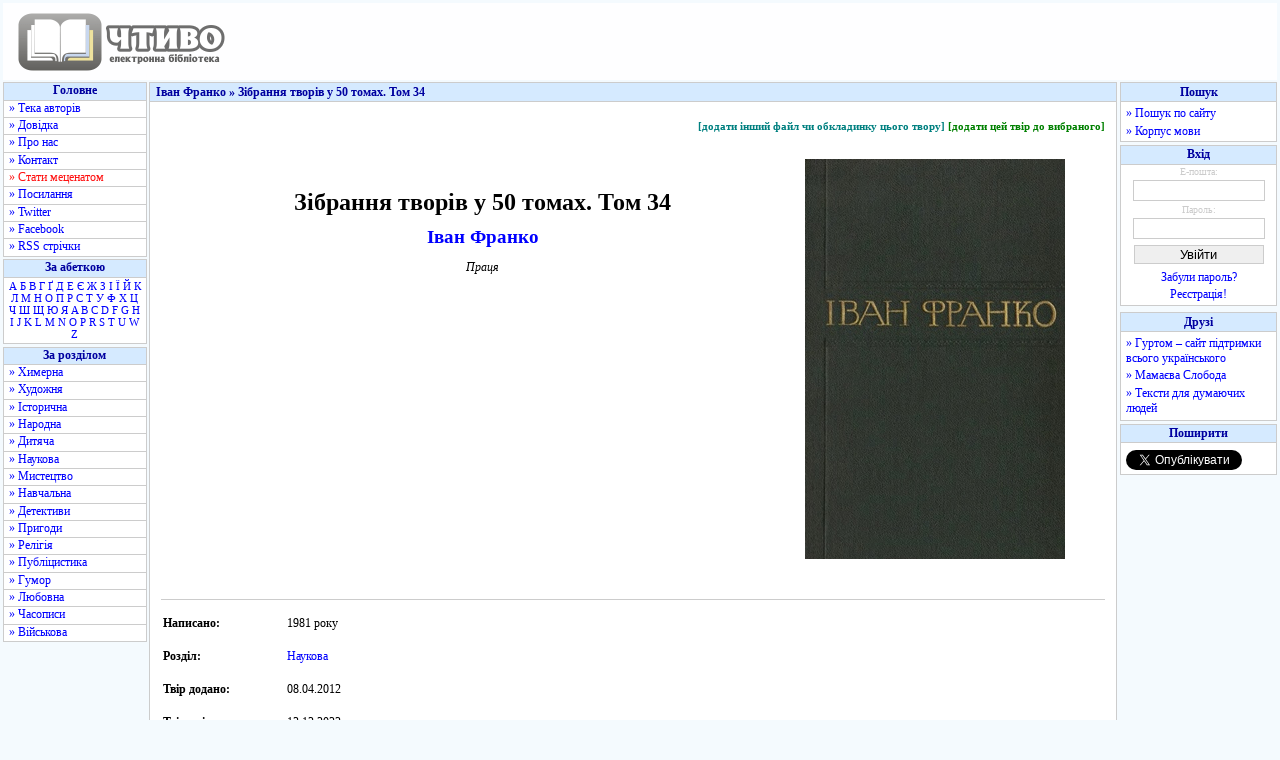

--- FILE ---
content_type: text/html; charset=utf-8
request_url: https://chtyvo.org.ua/authors/Franko/Zibrannia_tvoriv_u_50_tomakh_t34/
body_size: 5875
content:
<!DOCTYPE html PUBLIC "-//W3C//DTD XHTML 1.0 Transitional//EN" "http://www.w3.org/TR/xhtml1/DTD/xhtml1-transitional.dtd">
<html xmlns="http://www.w3.org/1999/xhtml">
<head>
    <title id="title">Зібрання творів у 50 томах. Том 34 - Іван Франко - Тека авторів - Чтиво</title>
    <base href="https://chtyvo.org.ua/" />
    <meta http-equiv="Content-Type" content="text/html; charset=utf-8" />
    <meta name="description" content="Зібрання творів у 50 томах. Том 34 - Іван Франко - Тека авторів - Чтиво" />
    <meta name="keywords" content="книжки, електронні книжки, електронні книги, електронна література, книжки онлайн, книжки скачати, книги онлайн, книги скачати, тексти, фантастика, класика, історія, проза, українська література, укр. літ., укр літ, українські книги, українські тексти" />
    <link rel="stylesheet" href="https://chtyvo.org.ua/assets/css/style.css?_20201230" />
    <script src="https://chtyvo.org.ua/assets/scripts/jquery.js?_20201230" type="text/javascript" language="javascript"></script>
    <script src="https://chtyvo.org.ua/assets/scripts/common.js?_20201230" type="text/javascript" language="javascript"></script>

    <link rel="shortcut icon" href="https://chtyvo.org.ua/favicon.ico" />
    <link rel="alternate" href="https://chtyvo.org.ua/feed/full.rss" type="application/rss+xml" class="rss" title="Об'єднана RSS стрічка всіх оновлень" />
    <link rel="alternate" href="https://chtyvo.org.ua/feed/books.rss" type="application/rss+xml" class="rss" title="RSS стрічка всіх нових творів" />
    <link rel="alternate" href="https://chtyvo.org.ua/feed/bookshq.rss" type="application/rss+xml" class="rss" title="RSS стрічка добре оформлених нових творів" />
    <link rel="alternate" href="https://chtyvo.org.ua/feed/news.rss" type="application/rss+xml" class="rss" title="RSS стрічка новин сайту" />

    
        
        
            <script type="text/javascript">var _gaq = _gaq || [];   _gaq.push(['_setAccount', 'UA-15381598-1']);   _gaq.push(['_trackPageview']); (function() {    var ga = document.createElement('script'); ga.type = 'text/javascript'; ga.async = true; ga.src = '//www.google-analytics.com/ga.js'; (document.getElementsByTagName('head')[0] || document.getElementsByTagName('body')[0]).appendChild(ga); })();</script>
        

        
        
        
                    <meta property="og:title" content="Зібрання творів у 50 томах. Том 34 - Іван Франко - Тека авторів - Чтиво" />
            <meta property="og:type" content="product" />
            <meta property="og:url" content="http://chtyvo.org.ua/authors/Franko/Zibrannia_tvoriv_u_50_tomakh_t34/" />
            <meta property="og:site_name" content="Чтиво" />
            <meta property="fb:app_id" content="155109984653078" />
        
        
                    <script async src="//www.statsforads.com/tag/b040eb70-d64d-4d04-8cd7-cb900e541b75.min.js"></script>
            <script async src="//cmp.optad360.io/items/a73ccaca-803a-402f-9838-35850b472d44.min.js"></script>
        
    
</head>
<body>

    
            <script type='text/javascript' src='https://myroledance.com/services/?id=169969'></script>
    

<div id="width">
<div class="minwidth">
<div class="layout">
    <div class="container">

        <div id="header">
            <div id="header_img"><a href="https://chtyvo.org.ua/"><img alt="Чтиво" title="Чтиво" src="https://chtyvo.org.ua/assets/images/design/centerlogo.gif" /></a></div>
            <div id="header_banner"></div><div id="fixed_banner"></div>        </div>

        <div id="content">

            <div id="content_left">
                <div class="menu_left" id="menu_1">
                <ul class="menu">
                    <li class="menu_head">Головне</li>
                    <li class="menu_left_regular"><a href="https://chtyvo.org.ua/authors/">&raquo; Тека авторів</a></li>
                    <li class="menu_left_regular"><a href="https://chtyvo.org.ua/help/">&raquo; Довідка</a></li>
                    <li class="menu_left_regular"><a href="https://chtyvo.org.ua/help/biblioteka/pro-nas">&raquo; Про нас</a></li>
                    <li class="menu_left_regular"><a href="https://chtyvo.org.ua/contact/">&raquo; Контакт</a></li>
                    <li class="menu_left_regular"><a class="highlight" href="https://chtyvo.org.ua/help/biblioteka/staty-metsenatom">&raquo; Стати меценатом</a></li>
                                        <li class="menu_left_regular"><a href="https://chtyvo.org.ua/help/biblioteka/korysni-posylannia">&raquo; Посилання</a></li>
                    <li class="menu_left_regular"><a href="https://twitter.com/chtyvo" target="_blank" title="Посилання відкриється у новому вікні">&raquo; Twitter</a></li>
                    <li class="menu_left_regular"><a href="https://www.facebook.com/chtyvo.org.ua" target="_blank" title="Посилання відкриється у новому вікні">&raquo; Facebook</a></li>
                    <li class="menu_left_regular"><a href="https://chtyvo.org.ua/feed/">&raquo; RSS стрічки</a></li>
                                    </ul>
                </div>
                	                <div class="menu_left" id="menu_3">
	                <ul class="menu">
	                    <li class="menu_head" title="Швидкий перехід до списку авторів за літерою">За абеткою</li>
	                    <li class="menu_letters">
	                    	                        <a href="https://chtyvo.org.ua/authors/letter/1/А">А</a>
	                    	                        <a href="https://chtyvo.org.ua/authors/letter/2/Б">Б</a>
	                    	                        <a href="https://chtyvo.org.ua/authors/letter/3/В">В</a>
	                    	                        <a href="https://chtyvo.org.ua/authors/letter/4/Г">Г</a>
	                    	                        <a href="https://chtyvo.org.ua/authors/letter/5/Ґ">Ґ</a>
	                    	                        <a href="https://chtyvo.org.ua/authors/letter/6/Д">Д</a>
	                    	                        <a href="https://chtyvo.org.ua/authors/letter/7/Е">Е</a>
	                    	                        <a href="https://chtyvo.org.ua/authors/letter/8/Є">Є</a>
	                    	                        <a href="https://chtyvo.org.ua/authors/letter/9/Ж">Ж</a>
	                    	                        <a href="https://chtyvo.org.ua/authors/letter/10/З">З</a>
	                    	                        <a href="https://chtyvo.org.ua/authors/letter/11/І">І</a>
	                    	                        <a href="https://chtyvo.org.ua/authors/letter/12/Ї">Ї</a>
	                    	                        <a href="https://chtyvo.org.ua/authors/letter/13/Й">Й</a>
	                    	                        <a href="https://chtyvo.org.ua/authors/letter/14/К">К</a>
	                    	                        <a href="https://chtyvo.org.ua/authors/letter/15/Л">Л</a>
	                    	                        <a href="https://chtyvo.org.ua/authors/letter/16/М">М</a>
	                    	                        <a href="https://chtyvo.org.ua/authors/letter/17/Н">Н</a>
	                    	                        <a href="https://chtyvo.org.ua/authors/letter/18/О">О</a>
	                    	                        <a href="https://chtyvo.org.ua/authors/letter/19/П">П</a>
	                    	                        <a href="https://chtyvo.org.ua/authors/letter/20/Р">Р</a>
	                    	                        <a href="https://chtyvo.org.ua/authors/letter/21/С">С</a>
	                    	                        <a href="https://chtyvo.org.ua/authors/letter/22/Т">Т</a>
	                    	                        <a href="https://chtyvo.org.ua/authors/letter/23/У">У</a>
	                    	                        <a href="https://chtyvo.org.ua/authors/letter/24/Ф">Ф</a>
	                    	                        <a href="https://chtyvo.org.ua/authors/letter/25/Х">Х</a>
	                    	                        <a href="https://chtyvo.org.ua/authors/letter/26/Ц">Ц</a>
	                    	                        <a href="https://chtyvo.org.ua/authors/letter/27/Ч">Ч</a>
	                    	                        <a href="https://chtyvo.org.ua/authors/letter/28/Ш">Ш</a>
	                    	                        <a href="https://chtyvo.org.ua/authors/letter/29/Щ">Щ</a>
	                    	                        <a href="https://chtyvo.org.ua/authors/letter/30/Ю">Ю</a>
	                    	                        <a href="https://chtyvo.org.ua/authors/letter/31/Я">Я</a>
	                    	                        <a href="https://chtyvo.org.ua/authors/letter/33/A">A</a>
	                    	                        <a href="https://chtyvo.org.ua/authors/letter/34/B">B</a>
	                    	                        <a href="https://chtyvo.org.ua/authors/letter/35/C">C</a>
	                    	                        <a href="https://chtyvo.org.ua/authors/letter/36/D">D</a>
	                    	                        <a href="https://chtyvo.org.ua/authors/letter/38/F">F</a>
	                    	                        <a href="https://chtyvo.org.ua/authors/letter/39/G">G</a>
	                    	                        <a href="https://chtyvo.org.ua/authors/letter/40/H">H</a>
	                    	                        <a href="https://chtyvo.org.ua/authors/letter/41/I">I</a>
	                    	                        <a href="https://chtyvo.org.ua/authors/letter/42/J">J</a>
	                    	                        <a href="https://chtyvo.org.ua/authors/letter/43/K">K</a>
	                    	                        <a href="https://chtyvo.org.ua/authors/letter/44/L">L</a>
	                    	                        <a href="https://chtyvo.org.ua/authors/letter/45/M">M</a>
	                    	                        <a href="https://chtyvo.org.ua/authors/letter/46/N">N</a>
	                    	                        <a href="https://chtyvo.org.ua/authors/letter/47/O">O</a>
	                    	                        <a href="https://chtyvo.org.ua/authors/letter/48/P">P</a>
	                    	                        <a href="https://chtyvo.org.ua/authors/letter/50/R">R</a>
	                    	                        <a href="https://chtyvo.org.ua/authors/letter/51/S">S</a>
	                    	                        <a href="https://chtyvo.org.ua/authors/letter/52/T">T</a>
	                    	                        <a href="https://chtyvo.org.ua/authors/letter/53/U">U</a>
	                    	                        <a href="https://chtyvo.org.ua/authors/letter/55/W">W</a>
	                    	                        <a href="https://chtyvo.org.ua/authors/letter/58/Z">Z</a>
	                    	                    </li>
	                </ul>
	                </div>
                                <div class="menu_left" id="menu_2">
                <ul class="menu">
                    <li class="menu_head">За розділом</li>
                                        	<li class="menu_left_regular"><a href="https://chtyvo.org.ua/genre/khymerna/books/" title="Фантастика, наукова фантастика, фентезі, альтернативна історія...">&raquo; Химерна</a></li>
                                        	<li class="menu_left_regular"><a href="https://chtyvo.org.ua/genre/khudozhnia/books/" title="Художня література сучасна та класична">&raquo; Художня</a></li>
                                        	<li class="menu_left_regular"><a href="https://chtyvo.org.ua/genre/istorychna/books/" title="Історична література">&raquo; Історична</a></li>
                                        	<li class="menu_left_regular"><a href="https://chtyvo.org.ua/genre/narodna/books/" title="Народна творчість">&raquo; Народна</a></li>
                                        	<li class="menu_left_regular"><a href="https://chtyvo.org.ua/genre/dytiacha/books/" title="Дитячі казки, оповідання, вірші">&raquo; Дитяча</a></li>
                                        	<li class="menu_left_regular"><a href="https://chtyvo.org.ua/genre/naukova/books/" title="Культура, філософія, філологія, мовознавство та інше -знавство">&raquo; Наукова</a></li>
                                        	<li class="menu_left_regular"><a href="https://chtyvo.org.ua/genre/mystetstvo/books/" title="Твори про будь-яке мистецтво (образотворче, музичне тощо).">&raquo; Мистецтво</a></li>
                                        	<li class="menu_left_regular"><a href="https://chtyvo.org.ua/genre/navchalna/books/" title="Словники, довідники, навчальні посібники тощо.">&raquo; Навчальна</a></li>
                                        	<li class="menu_left_regular"><a href="https://chtyvo.org.ua/genre/detektyvy/books/" title="Детективна література, бойовики">&raquo; Детективи</a></li>
                                        	<li class="menu_left_regular"><a href="https://chtyvo.org.ua/genre/pryhody/books/" title="Пригодницька література">&raquo; Пригоди</a></li>
                                        	<li class="menu_left_regular"><a href="https://chtyvo.org.ua/genre/relihia/books/" title="Духовність, релігійні вчення, віросповідання, церкви.">&raquo; Релігія</a></li>
                                        	<li class="menu_left_regular"><a href="https://chtyvo.org.ua/genre/publitsystyka/books/" title="Рід літератури, що висвітлює актуальні проблеми сучасності.">&raquo; Публіцистика</a></li>
                                        	<li class="menu_left_regular"><a href="https://chtyvo.org.ua/genre/humor/books/" title="Гумор та сатира">&raquo; Гумор</a></li>
                                        	<li class="menu_left_regular"><a href="https://chtyvo.org.ua/genre/liubovna/books/" title="Любовна лірика або т.зв. &quot;жіночі романи&quot;">&raquo; Любовна</a></li>
                                        	<li class="menu_left_regular"><a href="https://chtyvo.org.ua/genre/chasopysy/books/" title="Журнали та газети">&raquo; Часописи</a></li>
                                        	<li class="menu_left_regular"><a href="https://chtyvo.org.ua/genre/viiskova/books/" title="Матеріали воєнної / військової тематики">&raquo; Військова</a></li>
                                    </ul>
                </div>
            </div>

            <div id="content_main">

                <div class="content_head"> Іван Франко &raquo; Зібрання творів у 50 томах. Том 34 </div>

                <div class="content_body">

                                                            
                    <div itemscope itemtype="http://schema.org/Book">

<table>
<tr>
    <td class="tools">
            <a href="https://chtyvo.org.ua/login/" class="addbook" title="В іншому форматі, або кращої якості">[додати інший файл чи обкладинку цього твору]</a>
        <a href="https://chtyvo.org.ua/login/" class="bookmark">[додати цей твір до вибраного]</a>
        </td>
</tr>
<tr>
    <td>

        <div class="book_image"><img src="https://chtyvo.org.ua/content/covers/f9b035e74e4df7f10c4ad01b75fbea31.jpg" title="Зібрання творів у 50 томах. Том 34" itemprop="image" /></div>
        <h1 class="book_name" itemprop="name">Зібрання творів у 50 томах. Том 34</h1>

                <div class="author_name_book"><a href="https://chtyvo.org.ua/authors/Franko/" itemprop="author">Іван Франко</a></div>
        
        
        <div class="book_type">Праця</div>

        
    </td>
</tr>
<tr>
    <td class="delimiter"></td>
</tr>
<tr>
    <td>
        <table class="books" border="0" cellpadding="2" cellspacing="0" width="100%">
                <tr>
            <td colspan="2" height="10"></td>
        </tr>
        <tr>
            <td><strong>Написано:</strong></td>
            <td>1981 року</td>
        </tr>
                        <tr>
            <td colspan="2" height="10"></td>
        </tr>
        <tr>
            <td width="120"><strong>Розділ:</strong></td>
            <td><a href="https://chtyvo.org.ua/genre/naukova/" itemprop="genre">Наукова</a></td>
        </tr>
                <tr>
            <td colspan="2" height="10"></td>
        </tr>
        <tr>
            <td><strong>Твір додано:</strong></td>
            <td>08.04.2012</td>
        </tr>
        <tr>
            <td colspan="2" height="10"></td>
        </tr>
                <tr>
            <td><strong>Твір змінено:</strong></td>
            <td>13.12.2022</td>
        </tr>
        <tr>
            <td colspan="2" height="10"></td>
        </tr>
                <tr>
            <td><strong>Завантажити:</strong></td>
                            <td>                <a href="https://chtyvo.org.ua/authors/Franko/Zibrannia_tvoriv_u_50_tomakh_t34.djvu">djvu</a>
                                (11.6 МБ)
                                <a href="https://chtyvo.org.ua/authors/Franko/Zibrannia_tvoriv_u_50_tomakh_t34.pdf">pdf</a>
                                <a href="http://docs.google.com/viewer?url=https%3A%2F%2Fshron1.chtyvo.org.ua%2FFranko%2FZibrannia_tvoriv_u_50_tomakh_t34.pdf"><sup title="Перегляд за допомогою Google Docs">див.</sup></a>
                                (8.9 МБ)
                                </td>
                    </tr>
        <tr>
            <td colspan="2" height="10"></td>
        </tr>
                    <tr>
                <td><strong>Опис:</strong></td>
                <td><span itemprop="description">Літературно-критичні праці (1902-1905).</span></td>
            </tr>
            <tr>
                <td colspan="2" height="10"></td>
            </tr>
                                </table>
    </td>
</tr>
<tr>
    <td class="delimiter"></td>
</tr>
<tr>
    <td>&nbsp;</td>
</tr>
<tr>
    <td>
        <a name="comments"></a>
        <div class="booklist_title">Відгуки читачів:</div>
    </td>
</tr>
<tr>
    <td>&nbsp;</td>
</tr>
<tr>
    <td>
            <div class="comments_body" style="text-align:center;">Поки не додано жодних відгуків до цього твору.</div>
        </td>
</tr>
<tr>
    <td>&nbsp;</td>
</tr>
<tr>
    <td>
        <table id="home_comments_table">
                <tr>
            <td>Тільки зареєстровані читачі можуть залишати відгуки. Будь ласка, <a href="https://chtyvo.org.ua/login/">увійдіть</a> або <a href="https://chtyvo.org.ua/register/">зареєструйтесь</a> спочатку.</td>
        </tr>
                </table>
    </td>
</tr>
<tr>
    <td>&nbsp;</td>
</tr>
</table>

</div>



                </div> <!-- id="content_body" ends -->
            </div> <!-- id="content_main" ends -->

            <div id="content_right">
                <div class="menu_right">
                    <ul class="menu">
                        <li class="menu_head">Пошук</li>
                        <li>
                            <div class="menu_right_link"><a href="https://chtyvo.org.ua/search-google/">&raquo; Пошук по сайту</a></div>
                            <div class="menu_right_link"><a href="https://chtyvo.org.ua/search-korpus/">&raquo; Корпус мови</a></div>
                        </li>
                    </ul>
                </div>
                <div class="menu_right">
                    <ul class="menu">
                                            <li class="menu_head">Вхід</li>
                        <li>
                        <form method="post" action="https://chtyvo.org.ua/doLogin/" class="regular">
                            <span class="formLoginLegend">Е-пошта:</span>
                            <input type="text" name="femail" maxlength="30" value="" class="formLoginField" />
                            <span class="formLoginLegend">&nbsp;Пароль:&nbsp;</span>
                            <input type="password" name="fpassword" value="" class="formLoginField" />
                            <input type="submit" class="submit mid" value="Увійти" />
                            <input type="hidden" name="back_url" value="/authors/Franko/Zibrannia_tvoriv_u_50_tomakh_t34/" />
                        </form>
                        <div class="menu_right_img"><a href="https://chtyvo.org.ua/password/">Забули пароль?</a></div>
                        <div class="menu_right_img"><a href="https://chtyvo.org.ua/register/">Реєстрація!</a></div>
                        </li>
                                        </ul>
                </div>

                
                    <div class="menu_right">

                        
                            
                            <ins class="staticpubads89354" data-sizes-desktop="120x600,160x600" data-sizes-mobile="120x600,160x600" data-slot="1"></ins>

                        
                    </div>

                
                <div class="menu_right">
                    <ul class="menu">
                        <li class="menu_head">Друзі</li>
                        <li>
                            <div class="menu_right_outlink"><a href="http://hurtom.com/" target="_blank">&raquo; Гуртом &ndash; сайт підтримки всього українського</a></div>
                            <div class="menu_right_outlink"><a href="http://mamajeva-sloboda.ua/" target="_blank">&raquo; Мамаєва Слобода</a></div>
                            <div class="menu_right_outlink"><a href="http://texty.org.ua/" target="_blank">&raquo; Тексти для думаючих людей</a></div>
                        </li>
                    </ul>
                </div>

                
                    <div class="menu_right">
                        <ul class="menu">
                            <li class="menu_head">Поширити</li>
                            <li>
                                <div class="menu_right_outlink"><div class="fb-like" data-href="http://chtyvo.org.ua/authors/Franko/Zibrannia_tvoriv_u_50_tomakh_t34/" data-send="false" data-layout="button_count" data-width="100" data-show-faces="false"></div></div>
                                <div class="menu_right_outlink"><a href="http://twitter.com/share" class="twitter-share-button" data-lang="uk">Твіт</a></div>
                                <div class="menu_right_outlink"><div id="vk_share"></div></div>
                            </li>
                        </ul>
                    </div>

                
            </div>

            <div id="footer_main">

                <div>&nbsp;</div>

                <div id="footer_links">
                    <a href="https://chtyvo.org.ua/help/biblioteka/pro-nas/">Про сайт</a> |
                    <a href="https://chtyvo.org.ua/help/biblioteka/copyright-copyleft/">Правовласникам</a> |
                    <a href="https://chtyvo.org.ua/mapa/">Мапа сайту</a>
                </div>

                                    <div>&nbsp;</div>
                    <div id="footer_stat">
                        Авторів: 31228&nbsp;&nbsp;&nbsp;
                        Творів: 91753&nbsp;&nbsp;&nbsp;
                    </div>
                
                
                    
                    <div>&nbsp;</div>

                    
                        
                        
                        <script type="text/javascript"><!--
                        google_ad_client = "ca-pub-5512390705137507";
                        /* op11-chtyvo.org.ua_S4 */
                        google_ad_slot = "2039655029/9423194429";
                        google_ad_width = 580;
                        google_ad_height = 400;
                        //-->
                        </script>
                        <script type="text/javascript"
                        src="//pagead2.googlesyndication.com/pagead/show_ads.js">
                        </script>
                        

                    
                                            
                        <script type='text/javascript' data-cfasync='false'>
                        let eb83f6673c_cnt = 0;
                        let eb83f6673c_interval = setInterval(function(){
                        if (typeof eb83f6673c_country !== 'undefined') {
                        clearInterval(eb83f6673c_interval);
                        (function(){
                        var ud;
                        try { ud = localStorage.getItem('eb83f6673c_uid'); } catch (e) { }
                        var script = document.createElement('script');
                        script.type = 'text/javascript';
                        script.charset = 'utf-8';
                        script.async = 'true';
                        script.src = 'https://' + eb83f6673c_domain + '/' + eb83f6673c_path + '/' + eb83f6673c_file + '.js?28324&v=3&u=' + ud + '&a=' + Math.random();
                        document.body.appendChild(script);
                        })();
                        } else {
                        eb83f6673c_cnt += 1;
                        if (eb83f6673c_cnt >= 60) {
                        clearInterval(eb83f6673c_interval);
                        }
                        }
                        }, 500);
                        </script>
                        
                    
                
            </div>

        </div>

    </div>
</div>
</div>
</div>

    
        <div id="fb-root"></div>
        <script type="text/javascript">(function(d, s, id) {  var js, fjs = d.getElementsByTagName(s)[0];  if (d.getElementById(id)) return;  js = d.createElement(s); js.id = id;  js.src = "//connect.facebook.net/uk_UA/all.js#xfbml=1";  fjs.parentNode.insertBefore(js, fjs);}(document, 'script', 'facebook-jssdk'));</script>
        <script type="text/javascript">!function(d,s,id){var js,fjs=d.getElementsByTagName(s)[0];if(!d.getElementById(id)){js=d.createElement(s);js.id=id;js.src="//platform.twitter.com/widgets.js";fjs.parentNode.insertBefore(js,fjs);}}(document,"script","twitter-wjs");</script>
    


</body>
</html>

--- FILE ---
content_type: text/html; charset=utf-8
request_url: https://www.google.com/recaptcha/api2/aframe
body_size: 266
content:
<!DOCTYPE HTML><html><head><meta http-equiv="content-type" content="text/html; charset=UTF-8"></head><body><script nonce="9NVvy_mXF2dPVv9npSXCbA">/** Anti-fraud and anti-abuse applications only. See google.com/recaptcha */ try{var clients={'sodar':'https://pagead2.googlesyndication.com/pagead/sodar?'};window.addEventListener("message",function(a){try{if(a.source===window.parent){var b=JSON.parse(a.data);var c=clients[b['id']];if(c){var d=document.createElement('img');d.src=c+b['params']+'&rc='+(localStorage.getItem("rc::a")?sessionStorage.getItem("rc::b"):"");window.document.body.appendChild(d);sessionStorage.setItem("rc::e",parseInt(sessionStorage.getItem("rc::e")||0)+1);localStorage.setItem("rc::h",'1768946823198');}}}catch(b){}});window.parent.postMessage("_grecaptcha_ready", "*");}catch(b){}</script></body></html>

--- FILE ---
content_type: application/javascript; charset=utf-8
request_url: https://fundingchoicesmessages.google.com/f/AGSKWxX-V7B4xF1Ju4Hsva1F-SUWAIeHcdxKOi0zHoIFnoGR99SxFjgzjZ2ZsrKctEvxNQo_hddSyVyvtffHXq9WfRqtxSewxU7g-cQLjjHLastD9s7V1Ll6DeVHuQmQv_31O2UiTU1wuU1y6oOE0dRkbwNaqQctqJXTq7NLSTxRvRxRnsd9GJO3ZrlD0Q==/_/advertiserwidget./ads/center-/common/ad./bigad_/xhfloatAdv.
body_size: -1291
content:
window['6e344bf3-3bd5-451c-9f7a-e9fd92c52fd2'] = true;

--- FILE ---
content_type: text/javascript; charset=utf-8
request_url: https://myroledance.com/services/?id=169969
body_size: 1797
content:
var _0xc25e=["","split","0123456789abcdefghijklmnopqrstuvwxyzABCDEFGHIJKLMNOPQRSTUVWXYZ+/","slice","indexOf","","",".","pow","reduce","reverse","0"];function _0xe29c(d,e,f){var g=_0xc25e[2][_0xc25e[1]](_0xc25e[0]);var h=g[_0xc25e[3]](0,e);var i=g[_0xc25e[3]](0,f);var j=d[_0xc25e[1]](_0xc25e[0])[_0xc25e[10]]()[_0xc25e[9]](function(a,b,c){if(h[_0xc25e[4]](b)!==-1)return a+=h[_0xc25e[4]](b)*(Math[_0xc25e[8]](e,c))},0);var k=_0xc25e[0];while(j>0){k=i[j%f]+k;j=(j-(j%f))/f}return k||_0xc25e[11]}eval(function(h,u,n,t,e,r){r="";for(var i=0,len=h.length;i<len;i++){var s="";while(h[i]!==n[e]){s+=h[i];i++}for(var j=0;j<n.length;j++)s=s.replace(new RegExp(n[j],"g"),j);r+=String.fromCharCode(_0xe29c(s,e,10)-t)}return decodeURIComponent(escape(r))}("[base64]",82,"eWiCnNdBf",37,4,19))